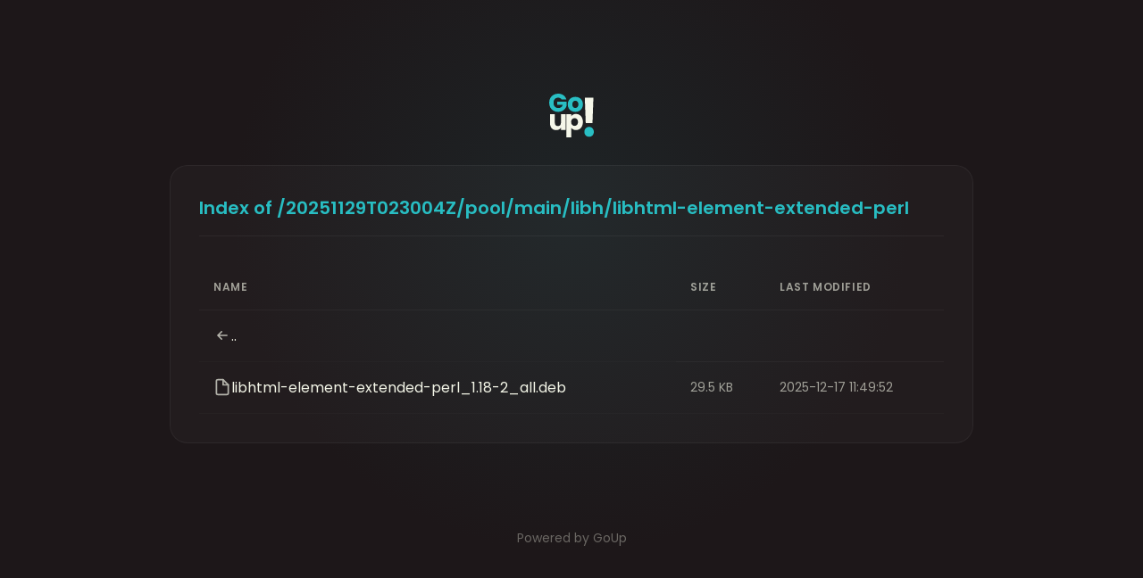

--- FILE ---
content_type: text/html; charset=utf-8
request_url: https://repo2.vanillaos.org/pool/main/libh/libhtml-element-extended-perl/?sort=time&order=asc
body_size: 3816
content:
<!DOCTYPE html><html lang="en"><head><meta charset="UTF-8"><meta name="viewport" content="width=device-width,initial-scale=1"><title>GoUp - Index of /20251129T023004Z/pool/main/libh/libhtml-element-extended-perl</title><style>@import url('https://fonts.googleapis.com/css2?family=Poppins:wght@300;400;600;700&display=swap');:root{--color-bg:#1D1719;--color-accent:#2ABFC4;--color-text:#F6F8EA;--color-text-muted:rgba(246,248,234,0.6);--font-primary:'Poppins',sans-serif;--ease-out-expo:cubic-bezier(0.16,1,0.3,1)}*{box-sizing:border-box;margin:0;padding:0}body{background-color:var(--color-bg);color:var(--color-text);font-family:var(--font-primary);min-height:100vh;display:flex;flex-direction:column;align-items:center;justify-content:center;overflow:hidden;position:relative;-webkit-font-smoothing:antialiased;-moz-osx-font-smoothing:grayscale}body::before{content:'';position:absolute;width:60vw;height:60vw;background:radial-gradient(circle,rgba(42,191,196,0.08) 0%,transparent 70%);top:-20%;left:50%;transform:translateX(-50%);z-index:-1;pointer-events:none}.main-container{text-align:center;z-index:10;padding:2rem;max-width:600px;width:100%;animation:fadeUp 1s var(--ease-out-expo) forwards;opacity:0;transform:translateY(20px)}.logo-wrapper{margin-bottom:2.5rem;display:inline-block;transition:transform 0.3s var(--ease-out-expo)}.logo-wrapper:hover{transform:scale(1.05)}.logo-svg{width:80px;height:auto}.status-code{font-size:8rem;font-weight:700;line-height:1;margin-bottom:0.5rem;color:var(--color-accent);letter-spacing:-0.04em;background:linear-gradient(135deg,var(--color-accent) 0%,rgba(42,191,196,0.6) 100%);-webkit-background-clip:text;-webkit-text-fill-color:transparent;opacity:0.9}.title{font-size:2rem;font-weight:600;margin-bottom:1rem;color:var(--color-text)}.description{font-size:1.125rem;line-height:1.6;color:var(--color-text-muted);font-weight:300;margin-bottom:3rem;max-width:480px;margin-left:auto;margin-right:auto}.btn-home{display:inline-flex;align-items:center;justify-content:center;padding:0.75rem 2rem;font-size:1rem;font-weight:600;color:var(--color-bg);background-color:var(--color-accent);border:none;border-radius:50px;text-decoration:none;transition:all 0.2s ease;box-shadow:0 4px 20px rgba(42,191,196,0.25)}.btn-home:hover{background-color:#fff;color:var(--color-bg);transform:translateY(-2px);box-shadow:0 8px 30px rgba(42,191,196,0.4)}.btn-home:active{transform:translateY(0)}.footer-link{margin-top:4rem;font-size:0.875rem;color:var(--color-text-muted);text-decoration:none;transition:color 0.2s ease;display:inline-block;opacity:0.6}.footer-link:hover{color:var(--color-accent);opacity:1}@keyframes fadeUp{to{opacity:1;transform:translateY(0)}}@media (max-width:768px){.status-code{font-size:6rem}.title{font-size:1.75rem}}</style><style>.listing-container{text-align:left;padding:2rem;max-width:900px;width:100%;margin:0 auto;background:rgba(255,255,255,0.03);backdrop-filter:blur(10px);border-radius:20px;border:1px solid rgba(255,255,255,0.05);animation:fadeUp 1s var(--ease-out-expo) forwards}.listing-header{display:flex;align-items:center;justify-content:space-between;margin-bottom:2rem;padding-bottom:1rem;border-bottom:1px solid rgba(255,255,255,0.05)}.listing-path{font-size:1.25rem;font-weight:600;color:var(--color-accent);word-break:break-all}.listing-table{width:100%;border-collapse:collapse}.listing-table th,.listing-table td{padding:1rem;text-align:left;border-bottom:1px solid rgba(255,255,255,0.02)}.listing-table th{color:var(--color-text-muted);font-weight:600;text-transform:uppercase;font-size:0.75rem;letter-spacing:0.05em}.listing-item:hover{background:rgba(42,191,196,0.05)}.listing-link{color:var(--color-text);text-decoration:none;display:flex;align-items:center;gap:0.75rem;transition:color 0.2s ease}.listing-link:hover{color:var(--color-accent)}.icon{width:20px;height:20px;opacity:0.7}.size,.mtime{color:var(--color-text-muted);font-size:0.875rem}.footer{margin-top:2rem;text-align:center}::-webkit-scrollbar{width:8px}::-webkit-scrollbar-track{background:transparent}::-webkit-scrollbar-thumb{background:rgba(42,191,196,0.2);border-radius:4px}::-webkit-scrollbar-thumb:hover{background:rgba(42,191,196,0.4)}</style></head><body class="listing-body"><div class="main-container" style="max-width:1000px;padding:2rem 1rem;justify-content:flex-start"><div class="logo-wrapper" style="margin-bottom:1.5rem"><svg class="logo-svg" width="156" height="151" viewBox="0 0 156 151" fill="none" xmlns="http://www.w3.org/2000/svg" style="width:50px"><path d="M124.463 14L127.714 102.007H151.286L154.537 14H124.463Z" fill="#F6F8EA"/><path d="M151.448 144.223C148.305 147.408 144.296 149 139.419 149C134.65 149 130.749 147.408 127.714 144.223C124.571 140.916 123 136.874 123 132.097C123 127.197 124.571 123.094 127.714 119.787C130.749 116.48 134.65 114.826 139.419 114.826C144.296 114.826 148.305 116.48 151.448 119.787C154.483 123.094 156 127.197 156 132.097C156 136.874 154.483 140.916 151.448 144.223Z" fill="#2ABFC4"/><path d="M91.3172 63C86.3218 63 81.8138 61.9431 77.7931 59.8293C73.8333 57.7155 70.696 54.6957 68.381 50.77C66.127 46.8444 65 42.2544 65 37C65 31.806 66.1575 27.2462 68.4724 23.3206C70.7874 19.3345 73.9552 16.2846 77.9759 14.1707C81.9966 12.0569 86.5046 11 91.5 11C96.4954 11 101.003 12.0569 105.024 14.1707C109.045 16.2846 112.213 19.3345 114.528 23.3206C116.843 27.2462 118 31.806 118 37C118 42.194 116.812 46.784 114.436 50.77C112.121 54.6957 108.923 57.7155 104.841 59.8293C100.821 61.9431 96.3126 63 91.3172 63ZM91.3172 49.5923C94.3023 49.5923 96.8305 48.5052 98.9017 46.331C101.034 44.1568 102.1 41.0465 102.1 37C102.1 32.9535 101.064 29.8432 98.9931 27.669C96.9828 25.4948 94.4851 24.4077 91.5 24.4077C88.454 24.4077 85.9259 25.4948 83.9155 27.669C81.9052 29.7828 80.9 32.8932 80.9 37C80.9 41.0465 81.8747 44.1568 83.8241 46.331C85.8345 48.5052 88.3322 49.5923 91.3172 49.5923Z" fill="#2ABFC4"/><path d="M43.3836 20.2657C42.2735 18.2098 40.6667 16.6531 38.5632 15.5958C36.5182 14.4797 34.0934 13.9217 31.2888 13.9217C26.4392 13.9217 22.5536 15.5371 19.6322 18.7678C16.7107 21.9399 15.25 26.1986 15.25 31.5441C15.25 37.242 16.7692 41.7063 19.8075 44.9371C22.9042 48.1091 27.1403 49.6951 32.5158 49.6951C36.1968 49.6951 39.2936 48.7552 41.806 46.8755C44.3769 44.9958 46.2466 42.2937 47.4152 38.7692H28.3966V27.6671H61V41.6769C59.8898 45.4364 57.9909 48.9315 55.3032 52.1622C52.6738 55.393 49.3142 58.007 45.2241 60.0042C41.1341 62.0014 36.5182 63 31.3764 63C25.2998 63 19.8659 61.6783 15.0747 59.035C10.342 56.3329 6.6317 52.6028 3.94397 47.8448C1.31466 43.0867 0 37.6531 0 31.5441C0 25.435 1.31466 20.0014 3.94397 15.2434C6.6317 10.4266 10.342 6.6965 15.0747 4.05315C19.8075 1.35105 25.2122 0 31.2888 0C38.6509 0 44.8443 1.79161 49.8693 5.37482C54.9526 8.95804 58.3123 13.9217 59.9483 20.2657H43.3836Z" fill="#2ABFC4"/><path d="M58 71V125.415H41.0845V118.004C39.3699 120.409 37.0288 122.359 34.0612 123.855C31.1595 125.285 27.9281 126 24.3669 126C20.1463 126 16.4203 125.09 13.1888 123.27C9.95743 121.384 7.45144 118.686 5.67086 115.176C3.89029 111.665 3 107.537 3 102.791V71H19.8165V100.548C19.8165 104.189 20.7728 107.017 22.6853 109.032C24.5977 111.047 27.1697 112.055 30.4011 112.055C33.6984 112.055 36.3034 111.047 38.2158 109.032C40.1283 107.017 41.0845 104.189 41.0845 100.548V71H58Z" fill="#F6F8EA"/><path d="M76.8387 78.47C78.4799 75.9387 80.7448 73.8942 83.6333 72.3365C86.5218 70.7788 89.9027 70 93.7759 70C98.3056 70 102.409 71.1358 106.085 73.4075C109.761 75.6791 112.65 78.9243 114.75 83.143C116.917 87.3618 118 92.262 118 97.8438C118 103.425 116.917 108.358 114.75 112.642C112.65 116.861 109.761 120.138 106.085 122.475C102.409 124.746 98.3056 125.882 93.7759 125.882C89.9683 125.882 86.5874 125.103 83.6333 123.546C80.7448 121.988 78.4799 119.976 76.8387 117.51V151H60V70.7788H76.8387V78.47ZM100.866 97.8438C100.866 93.6899 99.6842 90.4447 97.3209 88.1082C95.0232 85.7067 92.1675 84.506 88.7538 84.506C85.4058 84.506 82.5501 85.7067 80.1868 88.1082C77.8891 90.5096 76.7402 93.7873 76.7402 97.9411C76.7402 102.095 77.8891 105.373 80.1868 107.774C82.5501 110.175 85.4058 111.376 88.7538 111.376C92.1019 111.376 94.9576 110.175 97.3209 107.774C99.6842 105.308 100.866 101.998 100.866 97.8438Z" fill="#F6F8EA"/></svg></div><div class="listing-container"><div class="listing-header"><span class="listing-path">Index of /20251129T023004Z/pool/main/libh/libhtml-element-extended-perl</span></div><table class="listing-table"><thead><tr><th>Name</th><th>Size</th><th>Last Modified</th></tr></thead><tbody><tr class="listing-item"><td colspan="3"><a href=".." class="listing-link"><svg class="icon" viewBox="0 0 24 24" fill="none" stroke="currentColor" stroke-width="2" stroke-linecap="round" stroke-linejoin="round"><path d="M11 17l-5-5 5-5M18 12H6"/></svg><span>..</span></a></td></tr><tr class="listing-item"><td><a href="libhtml-element-extended-perl_1.18-2_all.deb" class="listing-link"><svg class="icon" viewBox="0 0 24 24" fill="none" stroke="currentColor" stroke-width="2" stroke-linecap="round" stroke-linejoin="round"><path d="M13 2H6a2 2 0 0 0-2 2v16a2 2 0 0 0 2 2h12a2 2 0 0 0 2-2V9z"/><polyline points="13 2 13 9 20 9"/></svg><span>libhtml-element-extended-perl_1.18-2_all.deb</span></a></td><td class="size">29.5 KB</td><td class="mtime">2025-12-17 11:49:52</td></tr></tbody></table></div><div class="footer"><a href="https://github.com/tryGoUp" target="_blank" class="footer-link">Powered by GoUp</a></div></div><script defer src="https://static.cloudflareinsights.com/beacon.min.js/vcd15cbe7772f49c399c6a5babf22c1241717689176015" integrity="sha512-ZpsOmlRQV6y907TI0dKBHq9Md29nnaEIPlkf84rnaERnq6zvWvPUqr2ft8M1aS28oN72PdrCzSjY4U6VaAw1EQ==" data-cf-beacon='{"version":"2024.11.0","token":"800be590ea6d4213a025d729c999a8ed","r":1,"server_timing":{"name":{"cfCacheStatus":true,"cfEdge":true,"cfExtPri":true,"cfL4":true,"cfOrigin":true,"cfSpeedBrain":true},"location_startswith":null}}' crossorigin="anonymous"></script>
</body></html>